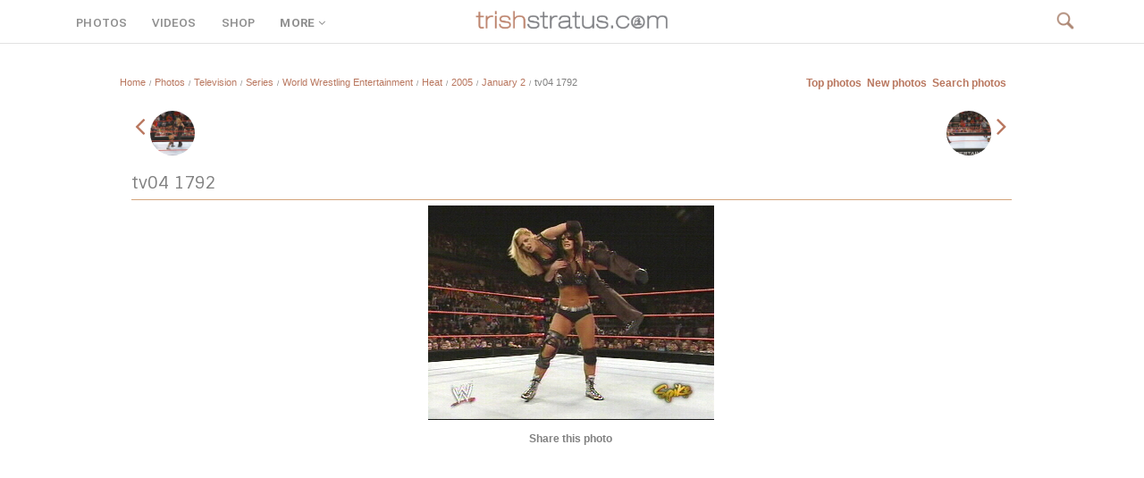

--- FILE ---
content_type: text/html;charset=iso-8859-1
request_url: https://www.trishstratus.com/imgs/details.php?image_id=5748
body_size: 7932
content:
<title>January 2 | Photos | TrishStratus.com</title>
<link rel="canonical" href="https://www.trishstratus.com/imgs/categories.php?cat_id=149">

<style>
.inpic {
  position: relative;
  width: 70px;
  height: 70px;
  overflow: hidden;
  border-radius: 50%;
  border: 1px solid #eee;
  object-fit:cover;
  object-position:top;
}

.imagerow1 {
  text-align:center;
}
</style>

<!DOCTYPE HTML PUBLIC "-//W3C//DTD HTML 4.01 Transitional//EN">

<html dir="ltr">

<head>


<meta http-equiv="Content-Language" content="en-us">

<meta http-equiv="content-type" content="text/html; charset=iso-8859-1" />

<meta property="og:image" content="https://www.trishstratus.com/imgs/./data/media/149/tv04_1792.jpg" />

<link rel="image_src" href="https://www.trishstratus.com/imgs/./data/media/149/tv04_1792.jpg" />

<link rel="stylesheet" href="./templates/4bare/style.css" />

<link rel="SHORTCUT ICON" href="/modern/favicon.ico">

<meta name="description" content="">

<meta name="keywords" content="tv04, 1792"> 

<meta name="robots" content="max-image-preview:large">

<meta property="og:description" content="" />

<meta property="og:article:published_time" content="11/15/2007, 09:04 PM" />

<link rel="alternate" type="application/rss+xml" href="http://feeds.feedburner.com/trishstratuscom">

<link rel="search" type="application/opensearchdescription+xml" href="/opensearch.xml" title="TrishStratus.com">

<link rel="stylesheet" href="/modern/global.css">
<link rel="stylesheet" type="text/css" href="/dark.css">
<link rel="stylesheet" type="text/css" href="/modern/font.css">

<meta name="twitter:card" content="summary_large_image">
<meta name="twitter:title" content="January 2 | Photos | TrishStratus.com">
<meta name="twitter:url" content="https://www.trishstratus.com/imgs/categories.php?cat_id=149">
<meta name="twitter:description" content="Photos from TrishStratus.com. Click to view gallery: January 2">
<meta name="twitter:site" content="@trishstratuscom">
<meta name="twitter:image" content="https://www.trishstratus.com/imgs/./data/media/149/tv04_1792.jpg">

<script language="JavaScript" type="text/javascript" src="/modern/menu.js"></script>
<link rel="stylesheet" type="text/css" href="/modern/shop/menu.css">

<script src="https://ajax.googleapis.com/ajax/libs/jquery/3.7.1/jquery.min.js"></script>

<!-- Global site tag (gtag.js) - Google Analytics -->
<script async src="https://www.googletagmanager.com/gtag/js?id=UA-5092544-8"></script>
<script>
  window.dataLayer = window.dataLayer || [];
  function gtag(){dataLayer.push(arguments);}
  gtag('js', new Date());

  gtag('config', 'UA-5092544-8');
</script>

<script>var clicky_site_ids = clicky_site_ids || []; clicky_site_ids.push(142421);</script>
<script async src="//static.getclicky.com/js"></script>

<script defer src="https://api.pirsch.io/pa.js"
    id="pianjs"
    data-code="Rz5i6g4Hh7qUohPDgdmL9kt5avXLaWrN"></script>

<script type="text/javascript">
    (function(c,l,a,r,i,t,y){
        c[a]=c[a]||function(){(c[a].q=c[a].q||[]).push(arguments)};
        t=l.createElement(r);t.async=1;t.src="https://www.clarity.ms/tag/"+i;
        y=l.getElementsByTagName(r)[0];y.parentNode.insertBefore(t,y);
    })(window, document, "clarity", "script", "3w7lulqsgq");
</script>

<script>
     (adsbygoogle = window.adsbygoogle || []).push({
          google_ad_client: "ca-pub-4349249552952616",
          enable_page_level_ads: true
     });
</script>

<style>
body {background:#fff; font-family:arial !important;}

.ss360-fullscreen-layer__heading {
    font-family: Sintony !important;
    font-weight: 400 !important;
    font-size: 24pt !important;
}

#ss360-layer .ss360-tc-bg, #ss360-layer .ss360-tc-bg--hover:hover, #ss360-layer .ss360-tc-bg--hover:focus, #ss360-layer .ss360-tc-bg--focus:focus {
    color: #fff !important;
    font-family: Sintony !important;
    font-weight: 400 !important;
    font-size: 14pt !important;
}

#ss360-layer .ss360-tc-b, #ss360-layer .ss360-tc-b--hover:hover, #ss360-layer .ss360-tc-b--hover:focus, #ss360-layer .ss360-tc-b--focus:focus {
    font-family: arial !important;
    font-weight: 400 !important;
    font-size: 12pt !important;
}

#ss360-layer .ss360-ac-c, #ss360-layer .ss360-ac-c--hover:hover, #ss360-layer .ss360-ac-c--hover:focus {
    font-family: Sintony !important;
    font-weight: 400 !important;
    font-size: 14pt !important;
}

.ss360-layer__heading {
    font-family: Sintony !important;
    font-weight: 400 !important;
    font-size: 18pt !important;
}

.unibox__suggest-heading {
    font-family: Sintony !important;
    font-weight: 400 !important;
    color: #818181 !important;
    font-size: 18pt !important;
}

.ss360-suggests__snippet {
    font-family: arial !important;
    color: #818181 !important;
    line-height: 24px;
}

.unibox__content-container {
    font-family: arial !important;
}

.ss360-suggests__url {
    font-family: arial !important;
}

@media (prefers-color-scheme: dark){
  .catbgcolor{background-color: #1a1a1a !important;}
  
  .head1 {
    background: #1a1a1a !important;}
    
        
    .imagerow1 {
    background: #1a1a1a !important;}
    
    .imagerow2 {
    background: #1a1a1a !important;}

    input[type="text"], textarea {
  background-color : #333 !important;
  border:0px solid #333 !important;
  color: #fff !important;
  height:25px !important;} 
  
    select {
  background:#333 !important;
  border:0px solid #333 !important;
  color: #818181 !important;}
  
  }
</style>

<script async src="https://pagead2.googlesyndication.com/pagead/js/adsbygoogle.js?client=ca-pub-1234567890123456" crossorigin="anonymous"></script>

<!-- BEGIN SHAREAHOLIC CODE -->
<link rel="preload" href="https://cdn.shareaholic.net/assets/pub/shareaholic.js" as="script" />
<meta name="shareaholic:site_id" content="2753de7046d4c43059d1ad3c284e7419" />
<meta name="shareaholic:article_published_time" content="11/15/2007, 09:04 PM" />
<!-- END SHAREAHOLIC CODE -->

</head>

<body>

<meta property="og:image" content="https://www.trishstratus.com/imgs/./data/media/149/tv04_1792.jpg" />

<div class="navbar-wrapper">

  <div id="navcontainer">
    <div class="left panel" style="margin-top:17px">
<span id="menu3"><a href="/imgs">PHOTOS</a></span>
<span id="menu4"><a href="/videos">VIDEOS</a></span>
<span id="menu5"><a href="/shop">SHOP</a></span>
<span id="menu0"><a href="JavaScript:Void(0);" onclick="return clickreturnvalue()" onmouseout="delayhidemenu()" onmouseover="dropdownmenu(this, event, menu1, '190px')">MORE<i class="fa fa-fw fa-angle-down"></i></a></span>
</div>


    <div class="mid panel"><a href="/"><img border="0" src="/trishstratusdotcom.png" width="230" alt="TrishStratus.com Logo" vspace="1"></a></div>


    <div class="right panel"><span id="navis" style="font-size:10pt">
    <a href="/search"><img src="/official/search2.png" style="margin: 12px 0 0 0; cursor:hand" width="22"></a></span>
</span></div>
</div>

</div>


<div class="container">

<div style="height:40px; clear:both"></div>

<script language="JavaScript">
(function(a,b){if(/(android|bb\d+|meego).+mobile|avantgo|bada\/|blackberry|blazer|compal|elaine|fennec|hiptop|iemobile|ip(hone|od)|iris|kindle|lge |maemo|midp|mmp|netfront|opera m(ob|in)i|palm( os)?|phone|p(ixi|re)\/|plucker|pocket|psp|series(4|6)0|symbian|treo|up\.(browser|link)|vodafone|wap|windows (ce|phone)|xda|xiino/i.test(a)||/1207|6310|6590|3gso|4thp|50[1-6]i|770s|802s|a wa|abac|ac(er|oo|s\-)|ai(ko|rn)|al(av|ca|co)|amoi|an(ex|ny|yw)|aptu|ar(ch|go)|as(te|us)|attw|au(di|\-m|r |s )|avan|be(ck|ll|nq)|bi(lb|rd)|bl(ac|az)|br(e|v)w|bumb|bw\-(n|u)|c55\/|capi|ccwa|cdm\-|cell|chtm|cldc|cmd\-|co(mp|nd)|craw|da(it|ll|ng)|dbte|dc\-s|devi|dica|dmob|do(c|p)o|ds(12|\-d)|el(49|ai)|em(l2|ul)|er(ic|k0)|esl8|ez([4-7]0|os|wa|ze)|fetc|fly(\-|_)|g1 u|g560|gene|gf\-5|g\-mo|go(\.w|od)|gr(ad|un)|haie|hcit|hd\-(m|p|t)|hei\-|hi(pt|ta)|hp( i|ip)|hs\-c|ht(c(\-| |_|a|g|p|s|t)|tp)|hu(aw|tc)|i\-(20|go|ma)|i230|iac( |\-|\/)|ibro|idea|ig01|ikom|im1k|inno|ipaq|iris|ja(t|v)a|jbro|jemu|jigs|kddi|keji|kgt( |\/)|klon|kpt |kwc\-|kyo(c|k)|le(no|xi)|lg( g|\/(k|l|u)|50|54|\-[a-w])|libw|lynx|m1\-w|m3ga|m50\/|ma(te|ui|xo)|mc(01|21|ca)|m\-cr|me(rc|ri)|mi(o8|oa|ts)|mmef|mo(01|02|bi|de|do|t(\-| |o|v)|zz)|mt(50|p1|v )|mwbp|mywa|n10[0-2]|n20[2-3]|n30(0|2)|n50(0|2|5)|n7(0(0|1)|10)|ne((c|m)\-|on|tf|wf|wg|wt)|nok(6|i)|nzph|o2im|op(ti|wv)|oran|owg1|p800|pan(a|d|t)|pdxg|pg(13|\-([1-8]|c))|phil|pire|pl(ay|uc)|pn\-2|po(ck|rt|se)|prox|psio|pt\-g|qa\-a|qc(07|12|21|32|60|\-[2-7]|i\-)|qtek|r380|r600|raks|rim9|ro(ve|zo)|s55\/|sa(ge|ma|mm|ms|ny|va)|sc(01|h\-|oo|p\-)|sdk\/|se(c(\-|0|1)|47|mc|nd|ri)|sgh\-|shar|sie(\-|m)|sk\-0|sl(45|id)|sm(al|ar|b3|it|t5)|so(ft|ny)|sp(01|h\-|v\-|v )|sy(01|mb)|t2(18|50)|t6(00|10|18)|ta(gt|lk)|tcl\-|tdg\-|tel(i|m)|tim\-|t\-mo|to(pl|sh)|ts(70|m\-|m3|m5)|tx\-9|up(\.b|g1|si)|utst|v400|v750|veri|vi(rg|te)|vk(40|5[0-3]|\-v)|vm40|voda|vulc|vx(52|53|60|61|70|80|81|83|85|98)|w3c(\-| )|webc|whit|wi(g |nc|nw)|wmlb|wonu|x700|yas\-|your|zeto|zte\-/i.test(a.substr(0,4)))window.location=b})(navigator.userAgent||navigator.vendor||window.opera,'/imgs/m/details.php?image_id=5748');
</script>

<style>
#view img{max-width: 872px; height: auto;}

@media only screen and (max-device-width: 820px) {
  #view img {
    width:780px !important;
    height: auto;
  }
}
</style>

<tr> 
<td> 
</td>
</tr>
<tr> 
<td class="bordercolor"> 
<center><table width="80%" border="0" cellspacing="1" cellpadding="0">
<tr> 
<td class="tablebgcolor"> 
 <table width="100%" border="0" cellspacing="1" cellpadding="0">
  <tr> 
  <td class="navbar" height="23"> 
  <table width="100%" border="0" cellspacing="0" cellpadding="0">
   <tr> 
   <td><div itemscope itemtype=""><img src="./templates/4bare/images/spacer.gif" width="4" height="4" alt="" /><span class="clickstream"><a href="https://www.trishstratus.com" class="clickstream">Home</a><span id="mini">&nbsp;&nbsp;/&nbsp;&nbsp;</span><a href="/imgs" class="clickstream">Photos</a><span id="mini">&nbsp;&nbsp;/&nbsp;&nbsp;</span><a href="./categories.php?cat_id=1" class="clickstream" itemprop="url"><span itemprop="title">Television</span></a><span id="mini">&nbsp;&nbsp;/&nbsp;&nbsp;</span><a href="./categories.php?cat_id=1473" class="clickstream" itemprop="url"><span itemprop="title">Series</span></a><span id="mini">&nbsp;&nbsp;/&nbsp;&nbsp;</span><a href="./categories.php?cat_id=1089" class="clickstream" itemprop="url"><span itemprop="title">World Wrestling Entertainment</span></a><span id="mini">&nbsp;&nbsp;/&nbsp;&nbsp;</span><a href="./categories.php?cat_id=7" class="clickstream" itemprop="url"><span itemprop="title">Heat</span></a><span id="mini">&nbsp;&nbsp;/&nbsp;&nbsp;</span><a href="./categories.php?cat_id=89" class="clickstream" itemprop="url"><span itemprop="title">2005</span></a><span id="mini">&nbsp;&nbsp;/&nbsp;&nbsp;</span><a href="./categories.php?cat_id=149" class="clickstream" itemprop="url"><span itemprop="title">January 2</span></a><span id="mini">&nbsp;&nbsp;/&nbsp;&nbsp;</span>tv04 1792</span></td>
   <td align="right">
   <a href="./top.php"><b>Top photos</b></a>&nbsp;
   <a href="./search.php?search_new_images=1"><b>New photos</b></a>&nbsp;
   <a href="/imgs/search.php"><b>Search photos</b></a>&nbsp;
   </td>
   </tr>
  </table>
  </td>
  </tr>
 </table><table width="100%" border="0" cellspacing="0" cellpadding="0">
<tr> 

<td width="18" valign="top"><img src="./templates/4bare/images/spacer.gif" width="18" height="18" alt="" /></td>
<td width="100%" valign="top"><div align=center><script type="text/javascript"><!--
google_ad_client = "pub-4349249552952616";
/* 728x15, official linkad */
google_ad_slot = "0958143971";
google_ad_width = 728;
google_ad_height = 15;
//-->
</script>
<script type="text/javascript"
src="http://pagead2.googlesyndication.com/pagead/show_ads.js">
</script></div><br />
<table width="100%" border="0" cellspacing="0" cellpadding="1">
<tr> 
<td class="bordercolor"> 
<table width="100%" border="0" cellspacing="0" cellpadding="3">
<tr valign="top"> 
<td class="">
		<a href="./details.php?image_id=5747" rel="prev"><span style="font-size:24pt;"><i class="fa fa-angle-left" aria-hidden="true"></i></span>&nbsp;&nbsp;<img src="./data/media/149/tv04_1791.jpg" style="width:50px;height:50px;border-radius: 50%;;object-fit:cover" align="absmiddle"></a>
		&nbsp;</div>

<div style="float: right">&nbsp;
		<a href="./details.php?image_id=5749" rel="next"><img src="./data/media/149/tv04_1793.jpg" style="width:50px;height:50px;border-radius: 50%;object-fit:cover" align="absmiddle">&nbsp;&nbsp;<span style="font-size:24pt;"><i class="fa fa-angle-right" aria-hidden="true"></i></span>
</a>
		</div></td>
</tr>
</table>
</td>
</tr>
</table>
<br />
<b class="title">tv04 1792</b><hr color="#D4A57B" size="1" noshade align="left" width="100%">
<div align="center">
<span id="view"><!-- Template file for JPG Files -->
<img src="./data/media/149/tv04_1792.jpg" border="1" alt="tv04 1792" title="January 2 | tv04 1792" width="320" height="240" /><br />
</span>
<br />



<table border="0" width="100%" cellspacing="0" cellpadding="0">
	<tr>
		<td><center><b>Share this photo</b><br><!-- AddThis Button BEGIN -->
<div class="shareaholic-canvas" data-app="share_buttons" data-app-id="33106255"></div>
<br><!-- 300x250, official -->
<ins class="adsbygoogle"
     style="display:inline-block;width:300px;height:250px"
     data-ad-client="ca-pub-4349249552952616"
     data-ad-slot="7372523584"></ins>
<script>
     (adsbygoogle = window.adsbygoogle || []).push({});
</script><br></center></td>
	</tr>

</table></td>
	</tr>
</table>




<br />
<table width="100%" border="0" cellspacing="0" cellpadding="1">
<tr> 
<td class="bordercolor"> 
<table width="100%" border="0" cellpadding="2" cellspacing="0">
<tr> 
<td class="head1" valign="top" colspan="3">tv04 1792</td>
</tr>
<tr> 
<td valign="top" class="row1" width="45%"><b>Keywords:</b></td>
<td valign="top" class="row2"><a href="./search.php?search_keywords=tv04">tv04</a>, <a href="./search.php?search_keywords=1792">1792</a></td>
</tr>
                          <tr>
                            <td valign="top" class="row1"><b>Date:</b></td>
                            <td valign="top" class="row1">11/15/2007, 09:04 PM</td>
                          </tr>
<tr> 
<td valign="top" class="row1" width="45%"><b>In photo:</b></td>
<td valign="top" class="row2">&nbsp;</td>
</tr>
<tr> 
<td valign="top" class="row2"><b>Views:</b></td>
<td valign="top" class="row2">2925</td>
</tr>
<tr> 
<td valign="top" class="row2"><b>Rating:</b></td>
<td valign="top" class="row2">0.00 (0 Vote(s))</td>
</tr>
                          <tr>
                            <td valign="top" class="row1"><b>File size:</b></td>
                            <td valign="top" class="row1">80.5&nbsp;KB</td>
                          </tr>
</table>
</td>
</tr>
</table>
<div align="center"><form method="post" action="details.php?image_id=5748"><input type="hidden" name="__csrf" value="0c8a35b77c4d91a6b3ebd34808c40927" />

  <table border="0" cellspacing="0" cellpadding="1">
    <tr>
      <td class="head1">
        <table border="0" cellspacing="0" cellpadding="3" class="row1">
          <tr> 
            <td valign="bottom"> 
              <select name="rating" class="select">
                <option value="">--</option>
                <option value="5">5</option>
                <option value="4">4</option>
                <option value="3">3</option>
                <option value="2">2</option>
                <option value="1">1</option>
              </select>
            </td>
            <td> 
              <input type="hidden" name="action" value="rateimage" />
              <input type="hidden" name="id" value="5748" />
              <input type="submit" value="Rate" class="button" name="submit" />
            </td>
          </tr>
        </table>
      </td>
    </tr>
  </table>
</form></div>
<br />



<style type="text/css">
a.subvideo4 { 
    display:inline-block; 
    width:147px; 
    height:100px;
    border:0px solid #FFF;
} 
 
/* play button */ 
a.subvideo4 img { 
    margin-top:74px;
    margin-left:0px;
    border:0px; 
} 
 
/* when container is hovered we alter the border color */ 
a.subvideo4:hover { 
    border:0px solid #FFF; 
}
</style>


<center>
<div style="text-align:left"><b>Related images</b></div><br>
<table width="100%" border="0" cellpadding="3" cellspacing="1"><tr class="imagerow1">
<td width="" valign="top">
<!-- you wish detail page in a small javascript open window, use <a href="./details.php?image_id=5725" onclick="opendetailwindow()" target="detailwindow"><img src="./data/media/149/tv04_1769.jpg" width="80%" width="100%\Ó alt="tv04 1769" title="tv04 1769" /></a> -->
<a href="./details.php?image_id=5725"><img src="./data/media/149/tv04_1769.jpg" width="80%" width="100%\Ó alt="tv04 1769" title="tv04 1769" /></a><br />
<b style="font-size:11px !important">tv04 1769</b>  
<br />
<br />
</td>
<td width="" valign="top">
<!-- you wish detail page in a small javascript open window, use <a href="./details.php?image_id=5294" onclick="opendetailwindow()" target="detailwindow"><img src="./data/media/376/tv04_1579.jpg" width="80%" width="100%\Ó alt="tv04 1579" title="tv04 1579" /></a> -->
<a href="./details.php?image_id=5294"><img src="./data/media/376/tv04_1579.jpg" width="80%" width="100%\Ó alt="tv04 1579" title="tv04 1579" /></a><br />
<b style="font-size:11px !important">tv04 1579</b>  
<br />
<br />
</td>
</tr>
</table>
</center>


<br>

<div style="float: left"><b><a href="./details.php?image_id=5747"><span style="font-size: 14pt"><i class="fa fa-fw fa-angle-left"></i>Prev</span></a></b>
<!-- <br /><br /><a href="./details.php?image_id=5747"><img src="./data/media/149/tv04_1791.jpg" border="0"></a> -->
&nbsp;</div>

<div style="float: right">&nbsp;<b><a href="./details.php?image_id=5749"><span style="font-size: 14pt">Next<i class="fa fa-fw fa-angle-right"></i></span></a></b>
<!-- <br /><br /><a href="./details.php?image_id=5749"><img src="./data/media/149/tv04_1793.jpg" border="0"></a> -->
</div>


<table width="100%" border="0" cellspacing="0" cellpadding="1">
<tr> 
<td class=""> 
<table width="100%" border="0" cellspacing="0" cellpadding="3">
<tr valign="top"> 
<td></td>
</tr>
</table>
</td>
</tr>
</table>
<p>&nbsp;</p>
</td>
<td width="20" valign="top"><img src="./templates/4bare/images/spacer.gif" width="19" height="19" alt="" /></td>
</tr>
</table>
</td>
</tr>
</table>
</td>
</tr>
<tr> 
<td> 
&nbsp;
</td>
</tr>
</table>

<script>
document.addEventListener("keydown",(function(e){["ArrowLeft","ArrowRight"].includes(e.key)&&e.preventDefault();const r=document.querySelector('a[rel="next"]'),o=document.querySelector('a[rel="prev"]');"ArrowRight"===e.key&&r&&(window.location.href=r.href),"ArrowLeft"===e.key&&o&&(window.location.href=o.href)}));
</script>

<script type="text/javascript" async data-pin-hover="true" src="//assets.pinterest.com/js/pinit.js"></script>

<script type="text/javascript">
var infolinks_pid = 2503748;
var infolinks_wsid = 0;
</script>
<script type="text/javascript" src="https://resources.infolinks.com/js/infolinks_main.js"></script>


<div class="sexy3">

<div style="height:30px; clear:both"></div>


<div class="ad"><br><br><center><script async src="//pagead2.googlesyndication.com/pagead/js/adsbygoogle.js"></script>
<!-- TOP -->
<ins class="adsbygoogle"
     style="display:block"
     data-ad-client="ca-pub-4349249552952616"
     data-ad-slot="6909883712"
     data-ad-format="auto"></ins>
<script>
(adsbygoogle = window.adsbygoogle || []).push({});
</script></center></div>










<div style="height:50px; clear:both"></div>

<div class="section">
<hr noshade color="#B9775F" size="3" align="center" width="50px" style="margin: 0 auto">follow trish</div>

<div style="margin: auto !important; width:338px;text-align:center !important;">
<div class="shareaholic-canvas" data-app="follow_buttons" data-app-id="28666222"></div>

<div style="height:5px; clear:both"></div>

<!-- Begin Mailchimp Signup Form -->
<link href="//cdn-images.mailchimp.com/embedcode/slim-10_7.css" rel="stylesheet" type="text/css">
<style type="text/css">
	#mc_embed_signup{margin-left:-16px;clear:left; font-size:8pt; font-family:arial; width:500px;}
	#mc_embed_signup input.button {width:338px;}
</style>
<div id="mc_embed_signup">
<form action="https://trishstratus.us1.list-manage.com/subscribe/post?u=941360bf73763f89ee80d3594&amp;id=b6a086bc91" method="post" id="mc-embedded-subscribe-form" name="mc-embedded-subscribe-form" class="validate" target="_blank" novalidate><input type="hidden" name="__csrf" value="0c8a35b77c4d91a6b3ebd34808c40927" />

    <div id="mc_embed_signup_scroll">
	<input style="background: transparent !important; font-size:12pt; border: 0; outline: 0; width:338px; height:40px; border: 1px solid #CCC !important; -webkit-appearance: none;" type="email" value="" name="EMAIL" class="email" id="mce-EMAIL" placeholder="email address" required>
    <!-- real people should not fill this in and expect good things - do not remove this or risk form bot signups-->
    <div style="position: absolute; left: -5000px;" aria-hidden="true"><input type="text" name="b_941360bf73763f89ee80d3594_b6a086bc91" tabindex="-1" value=""></div>
    <div class="clear"><input type="submit" value="Subscribe" name="subscribe" id="mc-embedded-subscribe" class="button"></div>
    </div>
</form>
</div>
<!--End mc_embed_signup-->

</div>





<div style="height:50px; clear:both"></div>

<br>

<div class="box3">
<div class="footeralign">
<span id="addthis_t">recommended for you</span>

<div style="margin:0 auto;width: 610px">
<div class="shareaholic-canvas" data-app="recommendations" data-app-id="30547681"></div>

<style>
.shareaholic-recommendations-container .shareaholic-recommendations .shareaholic-recommendation .shareaholic-recommendation-article-link .shareaholic-recommendation-article-title {
    font-size: 9pt !important;
    font-family: arial !important;
}

.shareaholic-recommendations-container.shareaholic-card .shareaholic-recommendations .shareaholic-recommendation .shareaholic-recommendation-article-link .shareaholic-recommendation-article-title {
    padding: 6px !important;
}

.shareaholic-recommendations-container.shareaholic-card .shareaholic-recommendations .shareaholic-recommendation .shareaholic-recommendation-article-link {
    background: #fff !important;
    box-shadow: inset 0 0 0px #000 !important;
    padding: 0px !important;
    height: 220px !important;
}

.shareaholic-recommendations-container {
    margin: 0 !important;
}
</style>
</div>

<hr noshade color="#eeeeee" size="1" align="center" width="500px" style="margin: 0 auto">

<a href="/contact.htm"><span id="footerlinks">contact us</a>
<a href="/terms.htm"><span id="footerlinks">terms and conditons</a>
<a href="/privacy.htm"><span id="footerlinks">privacy policy</a>
<br>
<span id="footer">Stratusphere, Stratusphere Living and Stratusphere Yoga are registered trademarks, used under license.<br>
&copy; 1999-2026 Stratus Enterprises, Inc. All Rights Reserved.</span>
</div>

</div>



<script data-cfasync="false" async src="https://cdn.shareaholic.net/assets/pub/shareaholic.js"></script>

<!-- Default Statcounter code for TrishStratus.com
http://www.trishstratus.com -->
<script type="text/javascript">
var sc_project=10704228; 
var sc_invisible=1; 
var sc_security="4d0e9902"; 
</script>
<script type="text/javascript"
src="https://www.statcounter.com/counter/counter.js"
async></script>
<noscript><div class="statcounter"><a title="Web Analytics"
href="https://statcounter.com/" target="_blank"><img
class="statcounter"
src="https://c.statcounter.com/10704228/0/4d0e9902/1/"
alt="Web Analytics"></a></div></noscript>
<!-- End of Statcounter Code -->

<script src="https://www.w3counter.com/tracker.js?id=144698"></script>

<script> window._peq = window._peq || []; window._peq.push(["init"]); </script>
<script src="https://clientcdn.pushengage.com/core/d65a684b91e998a3e633af22e95b537e.js" async></script>

<script type="text/javascript">
var infolinks_pid = 2503748;
var infolinks_wsid = 0;
</script>
<script type="text/javascript" src="https://resources.infolinks.com/js/infolinks_main.js"></script>

<!-- Start of Site Search 360 script (put right before the closing </body> tag) -->
<script type="text/javascript">
window.ss360Config = {
    style: {
        themeColor: "#B9775F",
        accentColor: "#B9775F",
        searchBox: {
            text: {
                color: "#818181",
                size: "14px"
            },
            background: {
                color: "#f0f0f0"
            },
            border: {
                color: "#ffffff",
                radius: "0px"
            },
            padding: "10px",
            button: {
                text: " ",
                icon: "magnifier",
                color: "#B9775F"
            }
        }
    },
    searchBox: {
        searchButton: "#searchButton"
    },
    filters: {
        enabled: true,
        position: "left"
    },
    tracking: {
        providers: [
            "GA"
        ]
    },
    layout: {
        mobile: {
            type: "grid",
            showUrl: true
        },
        desktop: {
            type: "grid",
            showUrl: true
        }
    },
    siteId: "www.trishstratus.com",
    suggestions: {
        show: true,
        num: "5",
        mobileScrollOnFocus: false
    },
    results: {
        moreResultsPagingSize: "12",
        infiniteScroll: true,
        fullScreenConfig: {
            trigger: "#ss360-trigger",
            caption: "search site"
        }
    },
    voiceSearch: {
        enabled: true,
        color: "#333"
    },
    showErrors: false
};

var e=document.createElement("script");
e.async=!0;
e.src="https://cdn.sitesearch360.com/v13/sitesearch360-v13.min.js";
document.getElementsByTagName("body")[0].appendChild(e);
</script>
<!-- End of Site Search 360 script -->

<!-- Elfsight Popup | lingerie -->
<script src="https://static.elfsight.com/platform/platform.js" async></script>
<div class="elfsight-app-5ec0554f-82dc-4813-aa99-6976fc7a9fbd" data-elfsight-app-lazy></div>

</body>
</html>

--- FILE ---
content_type: text/html; charset=utf-8
request_url: https://www.google.com/recaptcha/api2/aframe
body_size: 183
content:
<!DOCTYPE HTML><html><head><meta http-equiv="content-type" content="text/html; charset=UTF-8"></head><body><script nonce="lSqb3ULkp9g5nkkNttQWFQ">/** Anti-fraud and anti-abuse applications only. See google.com/recaptcha */ try{var clients={'sodar':'https://pagead2.googlesyndication.com/pagead/sodar?'};window.addEventListener("message",function(a){try{if(a.source===window.parent){var b=JSON.parse(a.data);var c=clients[b['id']];if(c){var d=document.createElement('img');d.src=c+b['params']+'&rc='+(localStorage.getItem("rc::a")?sessionStorage.getItem("rc::b"):"");window.document.body.appendChild(d);sessionStorage.setItem("rc::e",parseInt(sessionStorage.getItem("rc::e")||0)+1);localStorage.setItem("rc::h",'1768708211921');}}}catch(b){}});window.parent.postMessage("_grecaptcha_ready", "*");}catch(b){}</script></body></html>

--- FILE ---
content_type: application/javascript
request_url: https://www.w3counter.com/ws/loader/?w3counter_id=144698
body_size: -135
content:
if (typeof window.wsg_options === 'undefined' || window.wsg_options.length == 0) {
window.wsg_has_premium = false;
window.wsg_options = [];
window.wsg_location = 'Columbus, Ohio, United States';
window.wsg_country = 'US';
window.wsg_brand_url = 'https://www.w3counter.com/';
window.wsg_brand_name = 'W3Counter';

}